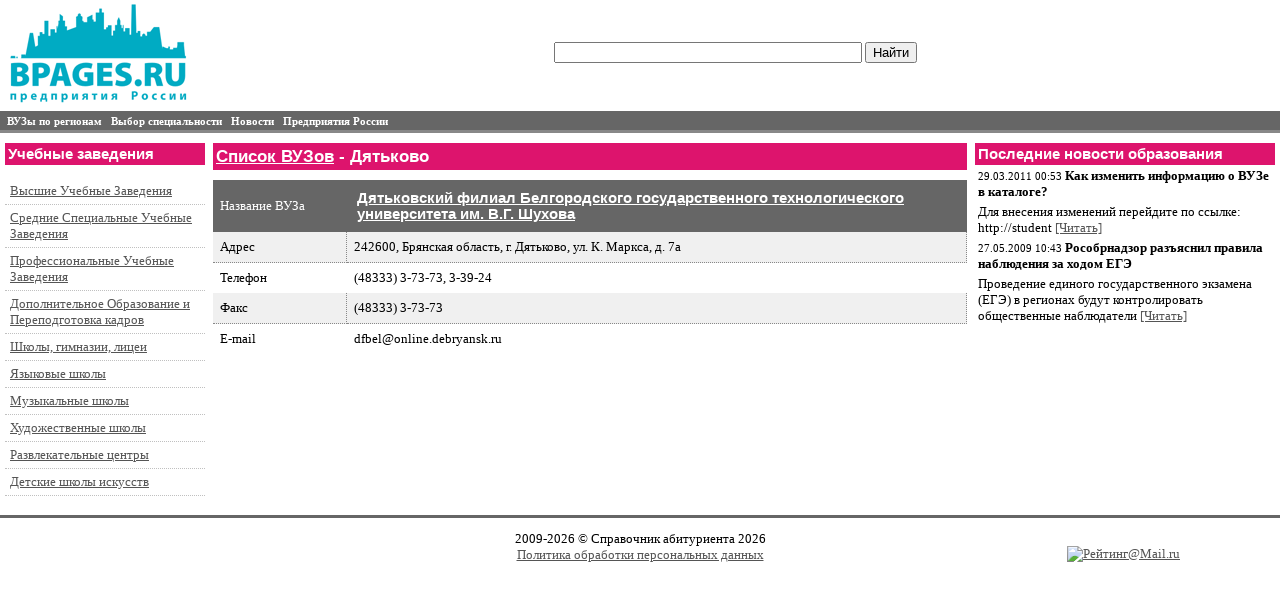

--- FILE ---
content_type: text/html; charset=cp1251
request_url: https://student.bpages.ru/city/33/
body_size: 7691
content:
<!DOCTYPE html PUBLIC "-//W3C//DTD XHTML 1.0 Transitional//EN" "https://www.w3.org/TR/xhtml1/DTD/xhtml1-transitional.dtd">
<html xmlns="https://www.w3.org/1999/xhtml">
<head>
    <title>Справочник абитуриента  2026 - ВУЗы Дятьково. Куда пойти учиться в Дятьково - Student.Bpages.Ru</title>
    <meta http-equiv="Content-Type" content="text/html, charset=WINDOWS-1251"/>
    <meta name="description" content=""/>
    <meta name="keywords" content=""/>
    <link rel="stylesheet" type="text/css" href="/style/style.css"/>
    <link rel="shortcut icon" href="https://bpages.ru/favicon.ico" type="image/x-icon"/>
</head>
<body>
<table width="100%" cellpadding="0" cellspacing="0">
       <tr>
           <td>
               <table width="100%">
                <tr>
                      <td width="380"><a href='/index.php' title='Справочник абитуриента 2026'><img src='/images/tpl/logo_b.gif' alt='Справочник абитуриента 2026'/></a></td>
                      <td align="center">
                          <form action="/search.php" method="GET">
                                <input type="text" name="keyword" value="" style='width: 300px;'/>
                                <input type="submit" value="Найти"/>
                          </form>
                      </td>
                	<td width="190"></td>
                </tr>
               </table>
           </td>
       </tr>
       <tr>
           <td>
               <div id="menu">
                <ul>
                      <li><a href='/region.php' title='Список ВУЗов по Регионам'><span>ВУЗы по регионам</span></a></li>
                      <li><a href='/spec/' title='Список специальностей ВУЗов'><span>Выбор специальности</span></a></li>
                      <li><a href='/news/' title='Образовательные новости'><span>Новости</span></a></li>
                      <li><a href='https://bpages.ru' title='Перейти на сайт справочника предприятий' target='_blank'><span>Предприятия России</span></a></li>
                </ul>
               </div>
           </td>
       </tr>
       <tr>
       <td>
<div style='font-size: 8pt; font-family: verdana;'>
<script type="text/javascript"><!--
yandex_partner_id = 14815;
yandex_site_bg_color = 'FFFFFF';
yandex_site_charset = 'windows-1251';
yandex_ad_format = 'direct';
yandex_font_size = 1;
yandex_direct_type = 'horizontal';
yandex_direct_border_type = 'ad';
yandex_direct_limit = 4;
yandex_direct_header_bg_color = 'FEEAC7';
yandex_direct_bg_color = 'FFFFFF';
yandex_direct_border_color = 'FBE5C0';
yandex_direct_title_color = '00699B';
yandex_direct_url_color = '555555';
yandex_direct_all_color = '0000CC';
yandex_direct_text_color = '000000';
yandex_direct_hover_color = '0066FF';
document.write('<sc'+'ript type="text/javascript" src="https://an.yandex.ru/system/context.js"></sc'+'ript>');
//--></script>
</div>

<table width="100%" cellpadding="3">
    <tr>
        <td valign="top" width="200">
            <h3>Учебные заведения</h3>
                <ul id="leftmenu">
                      <li><a href='/region.php'>Высшие Учебные Заведения</a></li>
                      <li><a href='/list/4/'>Средние Специальные Учебные Заведения</a></li>
                      <li><a href='/list/5/'>Профессиональные Учебные Заведения</a></li>
                      <li><a href='/list/6/'>Дополнительное Образование и Переподготовка кадров</a></li>
                      <li><a href='/list/7/'>Школы, гимназии, лицеи</a></li>
                      <li><a href='/list/8/'>Языковые школы</a></li>
                      <li><a href='/list/9/'>Музыкальные школы</a></li>
                      <li><a href='/list/10/'>Художественные школы</a></li>
                      <li><a href='/list/11/'>Развлекательные центры</a></li>
                      <li><a href='/list/12/'>Детские школы искусств</a></li>                      
                </ul>
        </td>
        <td valign="top">
<h1><a href='/region/32/' title='Список ВУЗов региона'>Список ВУЗов</a> - Дятьково</h1>
<div id='card'>
<table width='100%' cellpadding='0' cellspacing='0'>
<tr style='background-color: #666666;'>
    <td width='120' style='color: white;'>Название ВУЗа</td>
    <td><h3 style='background-color: #666666;'><a href='/info/462.html'>Дятьковский филиал Белгородского государственного технологического университета им. В.Г. Шухова</a></h3></td></tr>
<tr class='c'><td>Адрес</td><td>242600, Брянская область, г. Дятьково, ул. К. Маркса, д. 7а</td></tr>
<tr><td>Телефон</td><td>(48333) 3-73-73, 3-39-24</td></tr>
<tr class='c'><td>Факс</td><td>(48333) 3-73-73</td></tr>
<tr><td>E-mail</td><td>dfbel@online.debryansk.ru</td></tr>
</table>
</div>        </td>
        <td valign="top" width="300">
<h3>Последние новости образования</h3>
<table><tr><td><small>29.03.2011 00:53</small> <b>Как изменить информацию о ВУЗе в каталоге?</b></td></tr>
<tr><td>Для внесения изменений перейдите по ссылке: http://student <a href='/news/16.html'>[Читать]</a></td></tr>
<tr><td><small>27.05.2009 10:43</small> <b>Рособрнадзор разъяснил правила наблюдения за ходом ЕГЭ</b></td></tr>
<tr><td>Проведение единого государственного экзамена (ЕГЭ) в регионах будут контролировать общественные наблюдатели <a href='/news/4.html'>[Читать]</a></td></tr>
</table>        </td>
    </tr>
</table>
       </td>
       </tr>
       <tr>
           <td bgcolor="#666666" style=' height: 3px;'></td>
       </tr>
       <tr>
           <td style='padding: 10px;'>
               <table width="100%">
                      <td width="200"></td>
                      <td><center>2009-2026 &copy; Справочник абитуриента 2026<br><a href="https://bpages.ru/private_policy.php" title="Политика обработки персональных данных">Политика обработки персональных данных</a></center></td>
                      <td width="200">
<!--LiveInternet counter--><script type="text/javascript"><!--
document.write("<a href='https://www.liveinternet.ru/click;bpages_ru' "+
"target=_blank><img src='https://counter.yadro.ru/hit;bpages_ru?t24.2;r"+
escape(document.referrer)+((typeof(screen)=="undefined")?"":
";s"+screen.width+"*"+screen.height+"*"+(screen.colorDepth?
screen.colorDepth:screen.pixelDepth))+";u"+escape(document.URL)+
";h"+escape(document.title.substring(0,80))+";"+Math.random()+
"' alt='' title='LiveInternet: показано число посетителей за"+
" сегодня' "+
"border='0' width='88' height='15'><\/a>")
//--></script><!--/LiveInternet-->

<!--Rating@Mail.ru COUNTEr--><script language="JavaScript" type="text/javascript"><!--
d=document;var a='';a+=';r='+escape(d.referrer)
js=10//--></script><script language="JavaScript1.1" type="text/javascript"><!--
a+=';j='+navigator.javaEnabled()
js=11//--></script><script language="JavaScript1.2" type="text/javascript"><!--
s=screen;a+=';s='+s.width+'*'+s.height
a+=';d='+(s.colorDepth?s.colorDepth:s.pixelDepth)
js=12//--></script><script language="JavaScript1.3" type="text/javascript"><!--
js=13//--></script><script language="JavaScript" type="text/javascript"><!--
d.write('<a href="https://top.mail.ru/jump?from=1253252"'+
' target=_top><img src="https://df.c1.b3.a1.top.list.ru/counter'+
'?id=1253252;t=84;js='+js+a+';rand='+Math.random()+
'" alt="Рейтинг@Mail.ru"'+' border=0 height=18 width=88/><\/a>')
if(11<js)d.write('<'+'!-- ')//--></script><noscript><a
target=_top href="https://top.mail.ru/jump?from=1253252"><img
src="https://df.c1.b3.a1.top.list.ru/counter?js=na;id=1253252;t=84"
border=0 height=18 width=88
alt="Рейтинг@Mail.ru"/></a></noscript><script language="JavaScript" type="text/javascript"><!--
if(11<js)d.write('--'+'>')//--></script><!--/COUNTER-->
                      </td>
               </table>
           </td>
       </tr>
</table>

</body>
</html>


--- FILE ---
content_type: text/css
request_url: https://student.bpages.ru/style/style.css
body_size: 2803
content:
    body {
        margin: 0px;
        padding: 0px;
    }
    img {
        border: none;
    }
         body,td {
         font-size: 10pt;
         color: #000000;
         font-family: Verdana;
         }
         th {
         font-size: 10pt;
         color: #0186BE;
         font-family: Verdana;
         }
         a {
         color: #555555;
         }
         a:hover {
         color: #FF8000;
         }
         a.menu {
         color: #FFFFFF;
         text-decoration: none;
         }
         a.menu:hover {
         color: #FF8000;
         text-decoration: underline;
         }
         h1 {
         padding: 3px;
         background-color: #DD146D;
         color: #FFFFFF;
         font-size: 13pt;
         font-family: Arial;
         margin: 0px 0px 10px 0px;
         }
         h1 a, h3 a {
         color: #FFFFFF;
         }
         h3 {
         padding: 3px;
         margin: 0px;
         background-color: #DD146D;
         color: #FFFFFF;
         font-size: 11pt;
         font-family: Arial;
         }
         tr.row1 {
         background-color: #EAEAEA;
         }
         tr.row2 {
         background-color: #E2E2E2;
         }

/* Карточка предприятия */

div#card h1 {
    font-family: Verdana;
    font-size: 11px;
    background-color: #666666;
    color: white;
    font-weight: bold;
    padding: 4px;
    margin: 0px;
}
div#card table td {
    padding: 7px;
    color: #000000;
}
div#card table tr.c {
    background-color: #F0F0F0;
}
div#card table tr.c td {
    border-right: dotted 1px #888888;
    border-bottom: dotted 1px #888888;
}
div#card ul#card_nav {
    width: 100%;
    height: 20px;
    background-color: #888888;
    padding: 0px;
    margin: 0px;
    list-style: none;
}
ul#card_nav li {
    display: inline;
    float: left;
    padding: 3px;
}
ul#card_nav li a {
    color:white;
}
ul#card_nav li a:hover {
    text-decoration: none;
}
div#menu {
    background-color: #666666;
    background-image: url('http://bpages.ru/images/menu.png');
    background-position: bottom left;
    background-repeat: repeat-x;
    font-size: 11px;
    margin: 5px 0px 5px 0px;
}
div#menu ul {
    width: 910px;
    padding: 4px 4px 6px 4px;
    margin: 0px;
    list-style: none;
    display: block;
}
div#menu li {
    display: inline;
}
div#menu li a{
    color: #FFFFFF;
    text-decoration: none;
    font-weight: bold;
}
div#menu li a span{
    padding: 3px;
    border-bottom: 3px solid #888888;
}
div#menu li a:hover span{
    border-bottom: 3px solid #DD146D;
}

ul#leftmenu {
    list-style: none;
    padding-left: 0px;
}
ul#leftmenu li{
    padding: 5px;
    border-bottom: 1px dotted #C0C0C0;
}